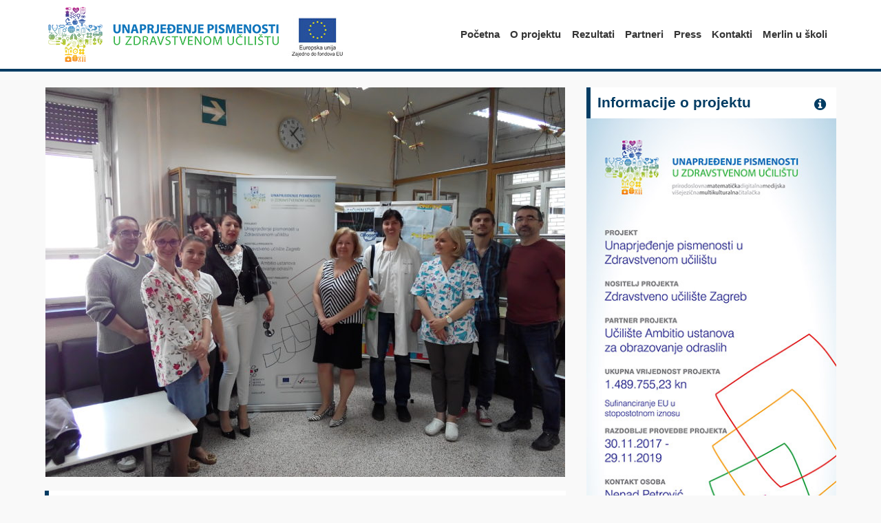

--- FILE ---
content_type: text/html; charset=UTF-8
request_url: https://www.pismenost.eu/novosti/odrzan-10-sastanak-projektnog-tima/
body_size: 10863
content:
<!DOCTYPE html><html lang="hr"><head><script data-no-optimize="1">var litespeed_docref=sessionStorage.getItem("litespeed_docref");litespeed_docref&&(Object.defineProperty(document,"referrer",{get:function(){return litespeed_docref}}),sessionStorage.removeItem("litespeed_docref"));</script> <meta charset="UTF-8"><meta name="viewport" content="width=device-width, initial-scale=1"><link rel="profile" href="http://gmpg.org/xfn/11"><link rel="apple-touch-icon" sizes="180x180" href="https://www.pismenost.eu/wp-content/themes/pismenost/favicons/apple-touch-icon.png"><link rel="icon" type="image/png" sizes="32x32" href="https://www.pismenost.eu/wp-content/themes/pismenost/favicons/favicon-32x32.png"><link rel="icon" type="image/png" sizes="16x16" href="https://www.pismenost.eu/wp-content/themes/pismenost/favicons/favicon-16x16.png"><link rel="manifest" href="https://www.pismenost.eu/wp-content/themes/pismenost/favicons/manifest.json"><link rel="mask-icon" href="https://www.pismenost.eu/wp-content/themes/pismenost/favicons/safari-pinned-tab.svg" color="#5bbad5"><link rel="shortcut icon" href="https://www.pismenost.eu/wp-content/themes/pismenost/favicons/favicon.ico"><meta name="msapplication-config" content="https://www.pismenost.eu/wp-content/themes/pismenost/favicons/browserconfig.xml"><meta name="theme-color" content="#ffffff"><meta name='robots' content='index, follow, max-image-preview:large, max-snippet:-1, max-video-preview:-1' /><title>Održan 10. sastanak projektnog tima - Unaprjeđenje pismenosti u Zdravstvenom učilištu</title><link rel="canonical" href="https://www.pismenost.eu/novosti/odrzan-10-sastanak-projektnog-tima/" /><meta property="og:locale" content="hr_HR" /><meta property="og:type" content="article" /><meta property="og:title" content="Održan 10. sastanak projektnog tima - Unaprjeđenje pismenosti u Zdravstvenom učilištu" /><meta property="og:description" content="Danas je u prostoru Zdravstvenog učilišta održan 10. sastanak projektnog tima. Na sastanku je dogovoren redoslijed uređivanja predmeta na Merlinu te su [&hellip;]" /><meta property="og:url" content="https://www.pismenost.eu/novosti/odrzan-10-sastanak-projektnog-tima/" /><meta property="og:site_name" content="Unaprjeđenje pismenosti u Zdravstvenom učilištu" /><meta property="article:published_time" content="2018-04-23T11:03:00+00:00" /><meta property="article:modified_time" content="2018-06-18T11:03:56+00:00" /><meta property="og:image" content="https://www.pismenost.eu/wp-content/uploads/2018/06/39A-755x566.jpg" /><meta property="og:image:width" content="755" /><meta property="og:image:height" content="566" /><meta property="og:image:type" content="image/jpeg" /><meta name="author" content="Željka" /><meta name="twitter:card" content="summary_large_image" /><meta name="twitter:label1" content="Napisao/la" /><meta name="twitter:data1" content="Željka" /> <script type="application/ld+json" class="yoast-schema-graph">{"@context":"https://schema.org","@graph":[{"@type":"Article","@id":"https://www.pismenost.eu/novosti/odrzan-10-sastanak-projektnog-tima/#article","isPartOf":{"@id":"https://www.pismenost.eu/novosti/odrzan-10-sastanak-projektnog-tima/"},"author":{"name":"Željka","@id":"https://www.pismenost.eu/#/schema/person/c2e69c2b548bb09c729539c8e06b2516"},"headline":"Održan 10. sastanak projektnog tima","datePublished":"2018-04-23T11:03:00+00:00","dateModified":"2018-06-18T11:03:56+00:00","mainEntityOfPage":{"@id":"https://www.pismenost.eu/novosti/odrzan-10-sastanak-projektnog-tima/"},"wordCount":76,"image":{"@id":"https://www.pismenost.eu/novosti/odrzan-10-sastanak-projektnog-tima/#primaryimage"},"thumbnailUrl":"https://www.pismenost.eu/wp-content/uploads/2018/06/39A.jpg","articleSection":["Novosti"],"inLanguage":"hr"},{"@type":"WebPage","@id":"https://www.pismenost.eu/novosti/odrzan-10-sastanak-projektnog-tima/","url":"https://www.pismenost.eu/novosti/odrzan-10-sastanak-projektnog-tima/","name":"Održan 10. sastanak projektnog tima - Unaprjeđenje pismenosti u Zdravstvenom učilištu","isPartOf":{"@id":"https://www.pismenost.eu/#website"},"primaryImageOfPage":{"@id":"https://www.pismenost.eu/novosti/odrzan-10-sastanak-projektnog-tima/#primaryimage"},"image":{"@id":"https://www.pismenost.eu/novosti/odrzan-10-sastanak-projektnog-tima/#primaryimage"},"thumbnailUrl":"https://www.pismenost.eu/wp-content/uploads/2018/06/39A.jpg","datePublished":"2018-04-23T11:03:00+00:00","dateModified":"2018-06-18T11:03:56+00:00","author":{"@id":"https://www.pismenost.eu/#/schema/person/c2e69c2b548bb09c729539c8e06b2516"},"breadcrumb":{"@id":"https://www.pismenost.eu/novosti/odrzan-10-sastanak-projektnog-tima/#breadcrumb"},"inLanguage":"hr","potentialAction":[{"@type":"ReadAction","target":["https://www.pismenost.eu/novosti/odrzan-10-sastanak-projektnog-tima/"]}]},{"@type":"ImageObject","inLanguage":"hr","@id":"https://www.pismenost.eu/novosti/odrzan-10-sastanak-projektnog-tima/#primaryimage","url":"https://www.pismenost.eu/wp-content/uploads/2018/06/39A.jpg","contentUrl":"https://www.pismenost.eu/wp-content/uploads/2018/06/39A.jpg","width":3264,"height":2448},{"@type":"BreadcrumbList","@id":"https://www.pismenost.eu/novosti/odrzan-10-sastanak-projektnog-tima/#breadcrumb","itemListElement":[{"@type":"ListItem","position":1,"name":"Home","item":"https://www.pismenost.eu/"},{"@type":"ListItem","position":2,"name":"Održan 10. sastanak projektnog tima"}]},{"@type":"WebSite","@id":"https://www.pismenost.eu/#website","url":"https://www.pismenost.eu/","name":"Unaprjeđenje pismenosti u Zdravstvenom učilištu","description":"","potentialAction":[{"@type":"SearchAction","target":{"@type":"EntryPoint","urlTemplate":"https://www.pismenost.eu/?s={search_term_string}"},"query-input":{"@type":"PropertyValueSpecification","valueRequired":true,"valueName":"search_term_string"}}],"inLanguage":"hr"},{"@type":"Person","@id":"https://www.pismenost.eu/#/schema/person/c2e69c2b548bb09c729539c8e06b2516","name":"Željka"}]}</script> <link rel='dns-prefetch' href='//fonts.googleapis.com' /><link rel="alternate" type="application/rss+xml" title="Unaprjeđenje pismenosti u Zdravstvenom učilištu &raquo; Kanal" href="https://www.pismenost.eu/feed/" /><link rel="alternate" type="application/rss+xml" title="Unaprjeđenje pismenosti u Zdravstvenom učilištu &raquo; Kanal komentara" href="https://www.pismenost.eu/comments/feed/" /><link rel="alternate" title="oEmbed (JSON)" type="application/json+oembed" href="https://www.pismenost.eu/wp-json/oembed/1.0/embed?url=https%3A%2F%2Fwww.pismenost.eu%2Fnovosti%2Fodrzan-10-sastanak-projektnog-tima%2F" /><link rel="alternate" title="oEmbed (XML)" type="text/xml+oembed" href="https://www.pismenost.eu/wp-json/oembed/1.0/embed?url=https%3A%2F%2Fwww.pismenost.eu%2Fnovosti%2Fodrzan-10-sastanak-projektnog-tima%2F&#038;format=xml" /><style id='wp-img-auto-sizes-contain-inline-css' type='text/css'>img:is([sizes=auto i],[sizes^="auto," i]){contain-intrinsic-size:3000px 1500px}
/*# sourceURL=wp-img-auto-sizes-contain-inline-css */</style><link data-optimized="2" rel="stylesheet" href="https://www.pismenost.eu/wp-content/litespeed/css/f2d439f6f38e72834fa92a88a8dca45e.css?ver=1dd08" /><style id='global-styles-inline-css' type='text/css'>:root{--wp--preset--aspect-ratio--square: 1;--wp--preset--aspect-ratio--4-3: 4/3;--wp--preset--aspect-ratio--3-4: 3/4;--wp--preset--aspect-ratio--3-2: 3/2;--wp--preset--aspect-ratio--2-3: 2/3;--wp--preset--aspect-ratio--16-9: 16/9;--wp--preset--aspect-ratio--9-16: 9/16;--wp--preset--color--black: #000000;--wp--preset--color--cyan-bluish-gray: #abb8c3;--wp--preset--color--white: #ffffff;--wp--preset--color--pale-pink: #f78da7;--wp--preset--color--vivid-red: #cf2e2e;--wp--preset--color--luminous-vivid-orange: #ff6900;--wp--preset--color--luminous-vivid-amber: #fcb900;--wp--preset--color--light-green-cyan: #7bdcb5;--wp--preset--color--vivid-green-cyan: #00d084;--wp--preset--color--pale-cyan-blue: #8ed1fc;--wp--preset--color--vivid-cyan-blue: #0693e3;--wp--preset--color--vivid-purple: #9b51e0;--wp--preset--gradient--vivid-cyan-blue-to-vivid-purple: linear-gradient(135deg,rgb(6,147,227) 0%,rgb(155,81,224) 100%);--wp--preset--gradient--light-green-cyan-to-vivid-green-cyan: linear-gradient(135deg,rgb(122,220,180) 0%,rgb(0,208,130) 100%);--wp--preset--gradient--luminous-vivid-amber-to-luminous-vivid-orange: linear-gradient(135deg,rgb(252,185,0) 0%,rgb(255,105,0) 100%);--wp--preset--gradient--luminous-vivid-orange-to-vivid-red: linear-gradient(135deg,rgb(255,105,0) 0%,rgb(207,46,46) 100%);--wp--preset--gradient--very-light-gray-to-cyan-bluish-gray: linear-gradient(135deg,rgb(238,238,238) 0%,rgb(169,184,195) 100%);--wp--preset--gradient--cool-to-warm-spectrum: linear-gradient(135deg,rgb(74,234,220) 0%,rgb(151,120,209) 20%,rgb(207,42,186) 40%,rgb(238,44,130) 60%,rgb(251,105,98) 80%,rgb(254,248,76) 100%);--wp--preset--gradient--blush-light-purple: linear-gradient(135deg,rgb(255,206,236) 0%,rgb(152,150,240) 100%);--wp--preset--gradient--blush-bordeaux: linear-gradient(135deg,rgb(254,205,165) 0%,rgb(254,45,45) 50%,rgb(107,0,62) 100%);--wp--preset--gradient--luminous-dusk: linear-gradient(135deg,rgb(255,203,112) 0%,rgb(199,81,192) 50%,rgb(65,88,208) 100%);--wp--preset--gradient--pale-ocean: linear-gradient(135deg,rgb(255,245,203) 0%,rgb(182,227,212) 50%,rgb(51,167,181) 100%);--wp--preset--gradient--electric-grass: linear-gradient(135deg,rgb(202,248,128) 0%,rgb(113,206,126) 100%);--wp--preset--gradient--midnight: linear-gradient(135deg,rgb(2,3,129) 0%,rgb(40,116,252) 100%);--wp--preset--font-size--small: 13px;--wp--preset--font-size--medium: 20px;--wp--preset--font-size--large: 36px;--wp--preset--font-size--x-large: 42px;--wp--preset--spacing--20: 0.44rem;--wp--preset--spacing--30: 0.67rem;--wp--preset--spacing--40: 1rem;--wp--preset--spacing--50: 1.5rem;--wp--preset--spacing--60: 2.25rem;--wp--preset--spacing--70: 3.38rem;--wp--preset--spacing--80: 5.06rem;--wp--preset--shadow--natural: 6px 6px 9px rgba(0, 0, 0, 0.2);--wp--preset--shadow--deep: 12px 12px 50px rgba(0, 0, 0, 0.4);--wp--preset--shadow--sharp: 6px 6px 0px rgba(0, 0, 0, 0.2);--wp--preset--shadow--outlined: 6px 6px 0px -3px rgb(255, 255, 255), 6px 6px rgb(0, 0, 0);--wp--preset--shadow--crisp: 6px 6px 0px rgb(0, 0, 0);}:where(.is-layout-flex){gap: 0.5em;}:where(.is-layout-grid){gap: 0.5em;}body .is-layout-flex{display: flex;}.is-layout-flex{flex-wrap: wrap;align-items: center;}.is-layout-flex > :is(*, div){margin: 0;}body .is-layout-grid{display: grid;}.is-layout-grid > :is(*, div){margin: 0;}:where(.wp-block-columns.is-layout-flex){gap: 2em;}:where(.wp-block-columns.is-layout-grid){gap: 2em;}:where(.wp-block-post-template.is-layout-flex){gap: 1.25em;}:where(.wp-block-post-template.is-layout-grid){gap: 1.25em;}.has-black-color{color: var(--wp--preset--color--black) !important;}.has-cyan-bluish-gray-color{color: var(--wp--preset--color--cyan-bluish-gray) !important;}.has-white-color{color: var(--wp--preset--color--white) !important;}.has-pale-pink-color{color: var(--wp--preset--color--pale-pink) !important;}.has-vivid-red-color{color: var(--wp--preset--color--vivid-red) !important;}.has-luminous-vivid-orange-color{color: var(--wp--preset--color--luminous-vivid-orange) !important;}.has-luminous-vivid-amber-color{color: var(--wp--preset--color--luminous-vivid-amber) !important;}.has-light-green-cyan-color{color: var(--wp--preset--color--light-green-cyan) !important;}.has-vivid-green-cyan-color{color: var(--wp--preset--color--vivid-green-cyan) !important;}.has-pale-cyan-blue-color{color: var(--wp--preset--color--pale-cyan-blue) !important;}.has-vivid-cyan-blue-color{color: var(--wp--preset--color--vivid-cyan-blue) !important;}.has-vivid-purple-color{color: var(--wp--preset--color--vivid-purple) !important;}.has-black-background-color{background-color: var(--wp--preset--color--black) !important;}.has-cyan-bluish-gray-background-color{background-color: var(--wp--preset--color--cyan-bluish-gray) !important;}.has-white-background-color{background-color: var(--wp--preset--color--white) !important;}.has-pale-pink-background-color{background-color: var(--wp--preset--color--pale-pink) !important;}.has-vivid-red-background-color{background-color: var(--wp--preset--color--vivid-red) !important;}.has-luminous-vivid-orange-background-color{background-color: var(--wp--preset--color--luminous-vivid-orange) !important;}.has-luminous-vivid-amber-background-color{background-color: var(--wp--preset--color--luminous-vivid-amber) !important;}.has-light-green-cyan-background-color{background-color: var(--wp--preset--color--light-green-cyan) !important;}.has-vivid-green-cyan-background-color{background-color: var(--wp--preset--color--vivid-green-cyan) !important;}.has-pale-cyan-blue-background-color{background-color: var(--wp--preset--color--pale-cyan-blue) !important;}.has-vivid-cyan-blue-background-color{background-color: var(--wp--preset--color--vivid-cyan-blue) !important;}.has-vivid-purple-background-color{background-color: var(--wp--preset--color--vivid-purple) !important;}.has-black-border-color{border-color: var(--wp--preset--color--black) !important;}.has-cyan-bluish-gray-border-color{border-color: var(--wp--preset--color--cyan-bluish-gray) !important;}.has-white-border-color{border-color: var(--wp--preset--color--white) !important;}.has-pale-pink-border-color{border-color: var(--wp--preset--color--pale-pink) !important;}.has-vivid-red-border-color{border-color: var(--wp--preset--color--vivid-red) !important;}.has-luminous-vivid-orange-border-color{border-color: var(--wp--preset--color--luminous-vivid-orange) !important;}.has-luminous-vivid-amber-border-color{border-color: var(--wp--preset--color--luminous-vivid-amber) !important;}.has-light-green-cyan-border-color{border-color: var(--wp--preset--color--light-green-cyan) !important;}.has-vivid-green-cyan-border-color{border-color: var(--wp--preset--color--vivid-green-cyan) !important;}.has-pale-cyan-blue-border-color{border-color: var(--wp--preset--color--pale-cyan-blue) !important;}.has-vivid-cyan-blue-border-color{border-color: var(--wp--preset--color--vivid-cyan-blue) !important;}.has-vivid-purple-border-color{border-color: var(--wp--preset--color--vivid-purple) !important;}.has-vivid-cyan-blue-to-vivid-purple-gradient-background{background: var(--wp--preset--gradient--vivid-cyan-blue-to-vivid-purple) !important;}.has-light-green-cyan-to-vivid-green-cyan-gradient-background{background: var(--wp--preset--gradient--light-green-cyan-to-vivid-green-cyan) !important;}.has-luminous-vivid-amber-to-luminous-vivid-orange-gradient-background{background: var(--wp--preset--gradient--luminous-vivid-amber-to-luminous-vivid-orange) !important;}.has-luminous-vivid-orange-to-vivid-red-gradient-background{background: var(--wp--preset--gradient--luminous-vivid-orange-to-vivid-red) !important;}.has-very-light-gray-to-cyan-bluish-gray-gradient-background{background: var(--wp--preset--gradient--very-light-gray-to-cyan-bluish-gray) !important;}.has-cool-to-warm-spectrum-gradient-background{background: var(--wp--preset--gradient--cool-to-warm-spectrum) !important;}.has-blush-light-purple-gradient-background{background: var(--wp--preset--gradient--blush-light-purple) !important;}.has-blush-bordeaux-gradient-background{background: var(--wp--preset--gradient--blush-bordeaux) !important;}.has-luminous-dusk-gradient-background{background: var(--wp--preset--gradient--luminous-dusk) !important;}.has-pale-ocean-gradient-background{background: var(--wp--preset--gradient--pale-ocean) !important;}.has-electric-grass-gradient-background{background: var(--wp--preset--gradient--electric-grass) !important;}.has-midnight-gradient-background{background: var(--wp--preset--gradient--midnight) !important;}.has-small-font-size{font-size: var(--wp--preset--font-size--small) !important;}.has-medium-font-size{font-size: var(--wp--preset--font-size--medium) !important;}.has-large-font-size{font-size: var(--wp--preset--font-size--large) !important;}.has-x-large-font-size{font-size: var(--wp--preset--font-size--x-large) !important;}
/*# sourceURL=global-styles-inline-css */</style><style id='classic-theme-styles-inline-css' type='text/css'>/*! This file is auto-generated */
.wp-block-button__link{color:#fff;background-color:#32373c;border-radius:9999px;box-shadow:none;text-decoration:none;padding:calc(.667em + 2px) calc(1.333em + 2px);font-size:1.125em}.wp-block-file__button{background:#32373c;color:#fff;text-decoration:none}
/*# sourceURL=/wp-includes/css/classic-themes.min.css */</style> <script type="litespeed/javascript" data-src="https://www.pismenost.eu/wp-includes/js/jquery/jquery.min.js" id="jquery-core-js"></script> <link rel="https://api.w.org/" href="https://www.pismenost.eu/wp-json/" /><link rel="alternate" title="JSON" type="application/json" href="https://www.pismenost.eu/wp-json/wp/v2/posts/366" /><link rel="EditURI" type="application/rsd+xml" title="RSD" href="https://www.pismenost.eu/xmlrpc.php?rsd" /><meta name="generator" content="WordPress 6.9" /><link rel='shortlink' href='https://www.pismenost.eu/?p=366' /></head><body class="wp-singular post-template-default single single-post postid-366 single-format-standard wp-theme-pismenost"><div id="page" class="site"><header id="masthead" class="site-header navbar-static-top"><nav class="navbar navbar-expand-lg navbar-light"><div class="container"><div class="navbar-brand">
<a  href="https://www.pismenost.eu"><img data-lazyloaded="1" src="[data-uri]" width="335" height="80" data-src="https://www.pismenost.eu/wp-content/themes/pismenost/img/logo-projekt.jpg" alt="Logo"></a>
<a href="https://europa.eu/european-union/index_hr" target="_blank"><img data-lazyloaded="1" src="[data-uri]" width="103" height="80" data-src="https://www.pismenost.eu/wp-content/themes/pismenost/img/logo-eu.jpg" alt="EU"></a></div>
<button class="navbar-toggler" type="button" data-toggle="collapse" data-target=".navbar-collapse" aria-expanded="false" aria-label="Toggle navigation">
<span class="navbar-toggler-icon"></span>
</button><div class="collapse navbar-collapse justify-content-end"><ul id="menu-menu-1" class="navbar-nav"><li itemscope="itemscope" itemtype="https://www.schema.org/SiteNavigationElement" id="menu-item-5" class="menu-item menu-item-type-custom menu-item-object-custom menu-item-5 nav-item"><a title="Početna" href="/" class="nav-link">Početna</a></li><li itemscope="itemscope" itemtype="https://www.schema.org/SiteNavigationElement" id="menu-item-22" class="menu-item menu-item-type-post_type menu-item-object-page menu-item-22 nav-item"><a title="O projektu" href="https://www.pismenost.eu/o-projektu/" class="nav-link">O projektu</a></li><li itemscope="itemscope" itemtype="https://www.schema.org/SiteNavigationElement" id="menu-item-21" class="menu-item menu-item-type-post_type menu-item-object-page menu-item-21 nav-item"><a title="Rezultati" href="https://www.pismenost.eu/rezultati/" class="nav-link">Rezultati</a></li><li itemscope="itemscope" itemtype="https://www.schema.org/SiteNavigationElement" id="menu-item-20" class="menu-item menu-item-type-post_type menu-item-object-page menu-item-20 nav-item"><a title="Partneri" href="https://www.pismenost.eu/partneri/" class="nav-link">Partneri</a></li><li itemscope="itemscope" itemtype="https://www.schema.org/SiteNavigationElement" id="menu-item-19" class="menu-item menu-item-type-post_type menu-item-object-page menu-item-19 nav-item"><a title="Press" href="https://www.pismenost.eu/press/" class="nav-link">Press</a></li><li itemscope="itemscope" itemtype="https://www.schema.org/SiteNavigationElement" id="menu-item-18" class="menu-item menu-item-type-post_type menu-item-object-page menu-item-18 nav-item"><a title="Kontakti" href="https://www.pismenost.eu/kontakti/" class="nav-link">Kontakti</a></li><li itemscope="itemscope" itemtype="https://www.schema.org/SiteNavigationElement" id="menu-item-23" class="menu-item menu-item-type-custom menu-item-object-custom menu-item-23 nav-item"><a title="Merlin u školi" target="_blank" href="https://mus.srce.hr/" class="nav-link">Merlin u školi</a></li></ul></div></div></nav></header><div id="content" class="site-content"><div class="container"><div class="row"><section id="primary" class="content-area col-sm-12 col-md-12 col-lg-8"><main id="main" class="site-main"><article id="post-366" class="post-366 post type-post status-publish format-standard has-post-thumbnail hentry category-novosti"><div class="post-thumbnail">
<img data-lazyloaded="1" src="[data-uri]" width="755" height="566" data-src="https://www.pismenost.eu/wp-content/uploads/2018/06/39A-755x566.jpg" class="attachment-large size-large wp-post-image" alt="" decoding="async" fetchpriority="high" data-srcset="https://www.pismenost.eu/wp-content/uploads/2018/06/39A-755x566.jpg 755w, https://www.pismenost.eu/wp-content/uploads/2018/06/39A-768x576.jpg 768w" data-sizes="(max-width: 755px) 100vw, 755px" /></div><header class="entry-header"><h1 class="entry-title">Održan 10. sastanak projektnog tima</h1><div class="row meta"><div class="entry-meta col-md-7">
<span class="posted-on"><i class="fa fa-calendar" aria-hidden="true"></i> <time class="entry-date published" datetime="2018-04-23T13:03:00+02:00">23.04.2018</time></span></div><div class="col-md-5 text-md-right"><ul class="social-share-icons social-share-icons-lg"><li>
<a href="https://www.pismenost.eu/novosti/odrzan-10-sastanak-projektnog-tima/" onclick="window.open('http://www.facebook.com/sharer.php?u=https://www.pismenost.eu/novosti/odrzan-10-sastanak-projektnog-tima/','Facebook','width=600,height=300,left='+(screen.availWidth/2-300)+',top='+(screen.availHeight/2-150)+''); return false;"
><i class="fa fa-facebook-official"></i></a></li><li>
<a href="https://www.pismenost.eu/novosti/odrzan-10-sastanak-projektnog-tima/" onclick="window.open('http://twitter.com/share?url=https://www.pismenost.eu/novosti/odrzan-10-sastanak-projektnog-tima/','Twitter','width=600,height=300,left='+(screen.availWidth/2-300)+',top='+(screen.availHeight/2-150)+''); return false;"
><i class="fa fa-twitter"></i></a></li><li>
<a href="https://www.pismenost.eu/novosti/odrzan-10-sastanak-projektnog-tima/" onclick="window.open('http://www.linkedin.com/shareArticle?mini=true&amp;https://www.pismenost.eu/novosti/odrzan-10-sastanak-projektnog-tima/','Linkedin','width=863,height=500,left='+(screen.availWidth/2-431)+',top='+(screen.availHeight/2-250)+''); return false;"    ><i class="fa fa-linkedin"></i></a></li><li>
<a href="javascript:;" data-enc-email="?Fhowrpg=Bqežna 10. fnfgnanx cebwrxgabt gvzn&Obql=uggcf://jjj.cvfzrabfg.rh/abibfgv/bqemna-10-fnfgnanx-cebwrxgabt-gvzn/" class="mailto-link" data-wpel-link="ignore"><i class="fa fa-envelope"></i></a></li></ul></div></div></header><div class="entry-content"><p>Danas je u prostoru Zdravstvenog učilišta održan 10. sastanak projektnog tima. Na sastanku je dogovoren redoslijed uređivanja predmeta na Merlinu te su dogovorena zaduženja u vezi s organiziranjem studijskog putovanja nastavnika u Višnjan, Kamenjak i NP Sjeverni Velelbit krajem lipnja. Rad na izradi kurikuluma novih fakultativnih predmeta napreduje dobro te se očekuje da će radne verzije svih kurikuluma biti predane voditelju projekta do kraja svibnja.</p></div><footer class="entry-footer"></footer></article></main></section><aside id="secondary" class="widget-area col-sm-6 col-md-5 col-lg-4" ><section id="custom_html-2" class="widget_text widget widget_custom_html"><h3 class="widget-title">Informacije o projektu</h3><div class="textwidget custom-html-widget"><img data-lazyloaded="1" src="[data-uri]" width="370" height="870" data-src="/wp-content/themes/pismenost/img/info.jpg" alt="Info"></div></section></aside></div></div></div><footer id="colophon" class="site-footer"><div class="container"><div class="row"><div class="col-md-2 col-sm-4 col-6 text-center">
<a href="https://europa.eu/european-union/index_hr" target="_blank"><img data-lazyloaded="1" src="[data-uri]" width="90" height="70" data-src="https://www.pismenost.eu/wp-content/themes/pismenost/img/logo-eu-footer.jpg" alt="EU"></a></div><div class="col-md-2 col-sm-4 col-6 text-center">
<a href=" http://www.esf.hr/" target="_blank"><img data-lazyloaded="1" src="[data-uri]" width="67" height="70" data-src="https://www.pismenost.eu/wp-content/themes/pismenost/img/logo-esf.jpg" alt="ESF"></a></div><div class="col-md-3 col-sm-4 text-center">
<a href="https://strukturnifondovi.hr/" target="_blank"><img data-lazyloaded="1" src="[data-uri]" width="213" height="70" data-src="https://www.pismenost.eu/wp-content/themes/pismenost/img/logo-esif.jpg" alt="ESIF"></a></div><div class="col-md-2 col-sm-6 col-6 text-center">
<a href="http://ss-zdravstveno-uciliste-zg.skole.hr/" target="_blank"><img data-lazyloaded="1" src="[data-uri]" width="98" height="70" class="margin-left-15" data-src="https://www.pismenost.eu/wp-content/themes/pismenost/img/logo-zdravstveno-uciliste.jpg" alt="Zdravstveno učilište"></a></div><div class="col-md-3 col-sm-6 col-6 text-center">
<a href="http://uciliste-ambitio.hr/" target="_blank"><img data-lazyloaded="1" src="[data-uri]" width="136" height="70" data-src="https://www.pismenost.eu/wp-content/themes/pismenost/img/logo-ambitio.jpg" alt="Ambitio"></a></div></div></div></footer><div class="topbar"><div class="container"><div class="row copyright"><div class="col-md-9 text-md-left text-center">
Projekt je sufinancirala Europska unija iz Europskog socijalnog fonda.</div><div class="col-md-3"><div class="site-info text-md-right text-center">
&copy; 2026 pismenost.eu</div></div></div></div></div></div> <script type="litespeed/javascript">AOS.init();$(".dropdown-toggle").click(function(){if($(window).width()>1023)
return!1})
$(function(){$('#accordion').on('shown.bs.collapse',function(e){var offset=$('.collapse.show').offset();if(offset){$('html,body').animate({scrollTop:$('.collapse.show').parent().offset().top},500)}})})</script> <script type="speculationrules">{"prefetch":[{"source":"document","where":{"and":[{"href_matches":"/*"},{"not":{"href_matches":["/wp-*.php","/wp-admin/*","/wp-content/uploads/*","/wp-content/*","/wp-content/plugins/*","/wp-content/themes/pismenost/*","/*\\?(.+)"]}},{"not":{"selector_matches":"a[rel~=\"nofollow\"]"}},{"not":{"selector_matches":".no-prefetch, .no-prefetch a"}}]},"eagerness":"conservative"}]}</script> <script id="wp-i18n-js-after" type="litespeed/javascript">wp.i18n.setLocaleData({'text direction\u0004ltr':['ltr']})</script> <script id="contact-form-7-js-translations" type="litespeed/javascript">(function(domain,translations){var localeData=translations.locale_data[domain]||translations.locale_data.messages;localeData[""].domain=domain;wp.i18n.setLocaleData(localeData,domain)})("contact-form-7",{"translation-revision-date":"2025-11-30 11:46:17+0000","generator":"GlotPress\/4.0.3","domain":"messages","locale_data":{"messages":{"":{"domain":"messages","plural-forms":"nplurals=3; plural=(n % 10 == 1 && n % 100 != 11) ? 0 : ((n % 10 >= 2 && n % 10 <= 4 && (n % 100 < 12 || n % 100 > 14)) ? 1 : 2);","lang":"hr"},"This contact form is placed in the wrong place.":["Ovaj obrazac za kontaktiranje postavljen je na krivo mjesto."],"Error:":["Gre\u0161ka:"]}},"comment":{"reference":"includes\/js\/index.js"}})</script> <script id="contact-form-7-js-before" type="litespeed/javascript">var wpcf7={"api":{"root":"https:\/\/www.pismenost.eu\/wp-json\/","namespace":"contact-form-7\/v1"},"cached":1}</script> <script data-no-optimize="1">window.lazyLoadOptions=Object.assign({},{threshold:300},window.lazyLoadOptions||{});!function(t,e){"object"==typeof exports&&"undefined"!=typeof module?module.exports=e():"function"==typeof define&&define.amd?define(e):(t="undefined"!=typeof globalThis?globalThis:t||self).LazyLoad=e()}(this,function(){"use strict";function e(){return(e=Object.assign||function(t){for(var e=1;e<arguments.length;e++){var n,a=arguments[e];for(n in a)Object.prototype.hasOwnProperty.call(a,n)&&(t[n]=a[n])}return t}).apply(this,arguments)}function o(t){return e({},at,t)}function l(t,e){return t.getAttribute(gt+e)}function c(t){return l(t,vt)}function s(t,e){return function(t,e,n){e=gt+e;null!==n?t.setAttribute(e,n):t.removeAttribute(e)}(t,vt,e)}function i(t){return s(t,null),0}function r(t){return null===c(t)}function u(t){return c(t)===_t}function d(t,e,n,a){t&&(void 0===a?void 0===n?t(e):t(e,n):t(e,n,a))}function f(t,e){et?t.classList.add(e):t.className+=(t.className?" ":"")+e}function _(t,e){et?t.classList.remove(e):t.className=t.className.replace(new RegExp("(^|\\s+)"+e+"(\\s+|$)")," ").replace(/^\s+/,"").replace(/\s+$/,"")}function g(t){return t.llTempImage}function v(t,e){!e||(e=e._observer)&&e.unobserve(t)}function b(t,e){t&&(t.loadingCount+=e)}function p(t,e){t&&(t.toLoadCount=e)}function n(t){for(var e,n=[],a=0;e=t.children[a];a+=1)"SOURCE"===e.tagName&&n.push(e);return n}function h(t,e){(t=t.parentNode)&&"PICTURE"===t.tagName&&n(t).forEach(e)}function a(t,e){n(t).forEach(e)}function m(t){return!!t[lt]}function E(t){return t[lt]}function I(t){return delete t[lt]}function y(e,t){var n;m(e)||(n={},t.forEach(function(t){n[t]=e.getAttribute(t)}),e[lt]=n)}function L(a,t){var o;m(a)&&(o=E(a),t.forEach(function(t){var e,n;e=a,(t=o[n=t])?e.setAttribute(n,t):e.removeAttribute(n)}))}function k(t,e,n){f(t,e.class_loading),s(t,st),n&&(b(n,1),d(e.callback_loading,t,n))}function A(t,e,n){n&&t.setAttribute(e,n)}function O(t,e){A(t,rt,l(t,e.data_sizes)),A(t,it,l(t,e.data_srcset)),A(t,ot,l(t,e.data_src))}function w(t,e,n){var a=l(t,e.data_bg_multi),o=l(t,e.data_bg_multi_hidpi);(a=nt&&o?o:a)&&(t.style.backgroundImage=a,n=n,f(t=t,(e=e).class_applied),s(t,dt),n&&(e.unobserve_completed&&v(t,e),d(e.callback_applied,t,n)))}function x(t,e){!e||0<e.loadingCount||0<e.toLoadCount||d(t.callback_finish,e)}function M(t,e,n){t.addEventListener(e,n),t.llEvLisnrs[e]=n}function N(t){return!!t.llEvLisnrs}function z(t){if(N(t)){var e,n,a=t.llEvLisnrs;for(e in a){var o=a[e];n=e,o=o,t.removeEventListener(n,o)}delete t.llEvLisnrs}}function C(t,e,n){var a;delete t.llTempImage,b(n,-1),(a=n)&&--a.toLoadCount,_(t,e.class_loading),e.unobserve_completed&&v(t,n)}function R(i,r,c){var l=g(i)||i;N(l)||function(t,e,n){N(t)||(t.llEvLisnrs={});var a="VIDEO"===t.tagName?"loadeddata":"load";M(t,a,e),M(t,"error",n)}(l,function(t){var e,n,a,o;n=r,a=c,o=u(e=i),C(e,n,a),f(e,n.class_loaded),s(e,ut),d(n.callback_loaded,e,a),o||x(n,a),z(l)},function(t){var e,n,a,o;n=r,a=c,o=u(e=i),C(e,n,a),f(e,n.class_error),s(e,ft),d(n.callback_error,e,a),o||x(n,a),z(l)})}function T(t,e,n){var a,o,i,r,c;t.llTempImage=document.createElement("IMG"),R(t,e,n),m(c=t)||(c[lt]={backgroundImage:c.style.backgroundImage}),i=n,r=l(a=t,(o=e).data_bg),c=l(a,o.data_bg_hidpi),(r=nt&&c?c:r)&&(a.style.backgroundImage='url("'.concat(r,'")'),g(a).setAttribute(ot,r),k(a,o,i)),w(t,e,n)}function G(t,e,n){var a;R(t,e,n),a=e,e=n,(t=Et[(n=t).tagName])&&(t(n,a),k(n,a,e))}function D(t,e,n){var a;a=t,(-1<It.indexOf(a.tagName)?G:T)(t,e,n)}function S(t,e,n){var a;t.setAttribute("loading","lazy"),R(t,e,n),a=e,(e=Et[(n=t).tagName])&&e(n,a),s(t,_t)}function V(t){t.removeAttribute(ot),t.removeAttribute(it),t.removeAttribute(rt)}function j(t){h(t,function(t){L(t,mt)}),L(t,mt)}function F(t){var e;(e=yt[t.tagName])?e(t):m(e=t)&&(t=E(e),e.style.backgroundImage=t.backgroundImage)}function P(t,e){var n;F(t),n=e,r(e=t)||u(e)||(_(e,n.class_entered),_(e,n.class_exited),_(e,n.class_applied),_(e,n.class_loading),_(e,n.class_loaded),_(e,n.class_error)),i(t),I(t)}function U(t,e,n,a){var o;n.cancel_on_exit&&(c(t)!==st||"IMG"===t.tagName&&(z(t),h(o=t,function(t){V(t)}),V(o),j(t),_(t,n.class_loading),b(a,-1),i(t),d(n.callback_cancel,t,e,a)))}function $(t,e,n,a){var o,i,r=(i=t,0<=bt.indexOf(c(i)));s(t,"entered"),f(t,n.class_entered),_(t,n.class_exited),o=t,i=a,n.unobserve_entered&&v(o,i),d(n.callback_enter,t,e,a),r||D(t,n,a)}function q(t){return t.use_native&&"loading"in HTMLImageElement.prototype}function H(t,o,i){t.forEach(function(t){return(a=t).isIntersecting||0<a.intersectionRatio?$(t.target,t,o,i):(e=t.target,n=t,a=o,t=i,void(r(e)||(f(e,a.class_exited),U(e,n,a,t),d(a.callback_exit,e,n,t))));var e,n,a})}function B(e,n){var t;tt&&!q(e)&&(n._observer=new IntersectionObserver(function(t){H(t,e,n)},{root:(t=e).container===document?null:t.container,rootMargin:t.thresholds||t.threshold+"px"}))}function J(t){return Array.prototype.slice.call(t)}function K(t){return t.container.querySelectorAll(t.elements_selector)}function Q(t){return c(t)===ft}function W(t,e){return e=t||K(e),J(e).filter(r)}function X(e,t){var n;(n=K(e),J(n).filter(Q)).forEach(function(t){_(t,e.class_error),i(t)}),t.update()}function t(t,e){var n,a,t=o(t);this._settings=t,this.loadingCount=0,B(t,this),n=t,a=this,Y&&window.addEventListener("online",function(){X(n,a)}),this.update(e)}var Y="undefined"!=typeof window,Z=Y&&!("onscroll"in window)||"undefined"!=typeof navigator&&/(gle|ing|ro)bot|crawl|spider/i.test(navigator.userAgent),tt=Y&&"IntersectionObserver"in window,et=Y&&"classList"in document.createElement("p"),nt=Y&&1<window.devicePixelRatio,at={elements_selector:".lazy",container:Z||Y?document:null,threshold:300,thresholds:null,data_src:"src",data_srcset:"srcset",data_sizes:"sizes",data_bg:"bg",data_bg_hidpi:"bg-hidpi",data_bg_multi:"bg-multi",data_bg_multi_hidpi:"bg-multi-hidpi",data_poster:"poster",class_applied:"applied",class_loading:"litespeed-loading",class_loaded:"litespeed-loaded",class_error:"error",class_entered:"entered",class_exited:"exited",unobserve_completed:!0,unobserve_entered:!1,cancel_on_exit:!0,callback_enter:null,callback_exit:null,callback_applied:null,callback_loading:null,callback_loaded:null,callback_error:null,callback_finish:null,callback_cancel:null,use_native:!1},ot="src",it="srcset",rt="sizes",ct="poster",lt="llOriginalAttrs",st="loading",ut="loaded",dt="applied",ft="error",_t="native",gt="data-",vt="ll-status",bt=[st,ut,dt,ft],pt=[ot],ht=[ot,ct],mt=[ot,it,rt],Et={IMG:function(t,e){h(t,function(t){y(t,mt),O(t,e)}),y(t,mt),O(t,e)},IFRAME:function(t,e){y(t,pt),A(t,ot,l(t,e.data_src))},VIDEO:function(t,e){a(t,function(t){y(t,pt),A(t,ot,l(t,e.data_src))}),y(t,ht),A(t,ct,l(t,e.data_poster)),A(t,ot,l(t,e.data_src)),t.load()}},It=["IMG","IFRAME","VIDEO"],yt={IMG:j,IFRAME:function(t){L(t,pt)},VIDEO:function(t){a(t,function(t){L(t,pt)}),L(t,ht),t.load()}},Lt=["IMG","IFRAME","VIDEO"];return t.prototype={update:function(t){var e,n,a,o=this._settings,i=W(t,o);{if(p(this,i.length),!Z&&tt)return q(o)?(e=o,n=this,i.forEach(function(t){-1!==Lt.indexOf(t.tagName)&&S(t,e,n)}),void p(n,0)):(t=this._observer,o=i,t.disconnect(),a=t,void o.forEach(function(t){a.observe(t)}));this.loadAll(i)}},destroy:function(){this._observer&&this._observer.disconnect(),K(this._settings).forEach(function(t){I(t)}),delete this._observer,delete this._settings,delete this.loadingCount,delete this.toLoadCount},loadAll:function(t){var e=this,n=this._settings;W(t,n).forEach(function(t){v(t,e),D(t,n,e)})},restoreAll:function(){var e=this._settings;K(e).forEach(function(t){P(t,e)})}},t.load=function(t,e){e=o(e);D(t,e)},t.resetStatus=function(t){i(t)},t}),function(t,e){"use strict";function n(){e.body.classList.add("litespeed_lazyloaded")}function a(){console.log("[LiteSpeed] Start Lazy Load"),o=new LazyLoad(Object.assign({},t.lazyLoadOptions||{},{elements_selector:"[data-lazyloaded]",callback_finish:n})),i=function(){o.update()},t.MutationObserver&&new MutationObserver(i).observe(e.documentElement,{childList:!0,subtree:!0,attributes:!0})}var o,i;t.addEventListener?t.addEventListener("load",a,!1):t.attachEvent("onload",a)}(window,document);</script><script data-no-optimize="1">window.litespeed_ui_events=window.litespeed_ui_events||["mouseover","click","keydown","wheel","touchmove","touchstart"];var urlCreator=window.URL||window.webkitURL;function litespeed_load_delayed_js_force(){console.log("[LiteSpeed] Start Load JS Delayed"),litespeed_ui_events.forEach(e=>{window.removeEventListener(e,litespeed_load_delayed_js_force,{passive:!0})}),document.querySelectorAll("iframe[data-litespeed-src]").forEach(e=>{e.setAttribute("src",e.getAttribute("data-litespeed-src"))}),"loading"==document.readyState?window.addEventListener("DOMContentLoaded",litespeed_load_delayed_js):litespeed_load_delayed_js()}litespeed_ui_events.forEach(e=>{window.addEventListener(e,litespeed_load_delayed_js_force,{passive:!0})});async function litespeed_load_delayed_js(){let t=[];for(var d in document.querySelectorAll('script[type="litespeed/javascript"]').forEach(e=>{t.push(e)}),t)await new Promise(e=>litespeed_load_one(t[d],e));document.dispatchEvent(new Event("DOMContentLiteSpeedLoaded")),window.dispatchEvent(new Event("DOMContentLiteSpeedLoaded"))}function litespeed_load_one(t,e){console.log("[LiteSpeed] Load ",t);var d=document.createElement("script");d.addEventListener("load",e),d.addEventListener("error",e),t.getAttributeNames().forEach(e=>{"type"!=e&&d.setAttribute("data-src"==e?"src":e,t.getAttribute(e))});let a=!(d.type="text/javascript");!d.src&&t.textContent&&(d.src=litespeed_inline2src(t.textContent),a=!0),t.after(d),t.remove(),a&&e()}function litespeed_inline2src(t){try{var d=urlCreator.createObjectURL(new Blob([t.replace(/^(?:<!--)?(.*?)(?:-->)?$/gm,"$1")],{type:"text/javascript"}))}catch(e){d="data:text/javascript;base64,"+btoa(t.replace(/^(?:<!--)?(.*?)(?:-->)?$/gm,"$1"))}return d}</script><script data-no-optimize="1">var litespeed_vary=document.cookie.replace(/(?:(?:^|.*;\s*)_lscache_vary\s*\=\s*([^;]*).*$)|^.*$/,"");litespeed_vary||fetch("/wp-content/plugins/litespeed-cache/guest.vary.php",{method:"POST",cache:"no-cache",redirect:"follow"}).then(e=>e.json()).then(e=>{console.log(e),e.hasOwnProperty("reload")&&"yes"==e.reload&&(sessionStorage.setItem("litespeed_docref",document.referrer),window.location.reload(!0))});</script><script data-optimized="1" type="litespeed/javascript" data-src="https://www.pismenost.eu/wp-content/litespeed/js/e8c2416c99c6cbe964e89a009bd004d1.js?ver=1dd08"></script></body></html>
<!-- Page optimized by LiteSpeed Cache @2026-01-19 13:20:12 -->

<!-- Page cached by LiteSpeed Cache 7.7 on 2026-01-19 13:20:12 -->
<!-- Guest Mode -->
<!-- QUIC.cloud UCSS in queue -->